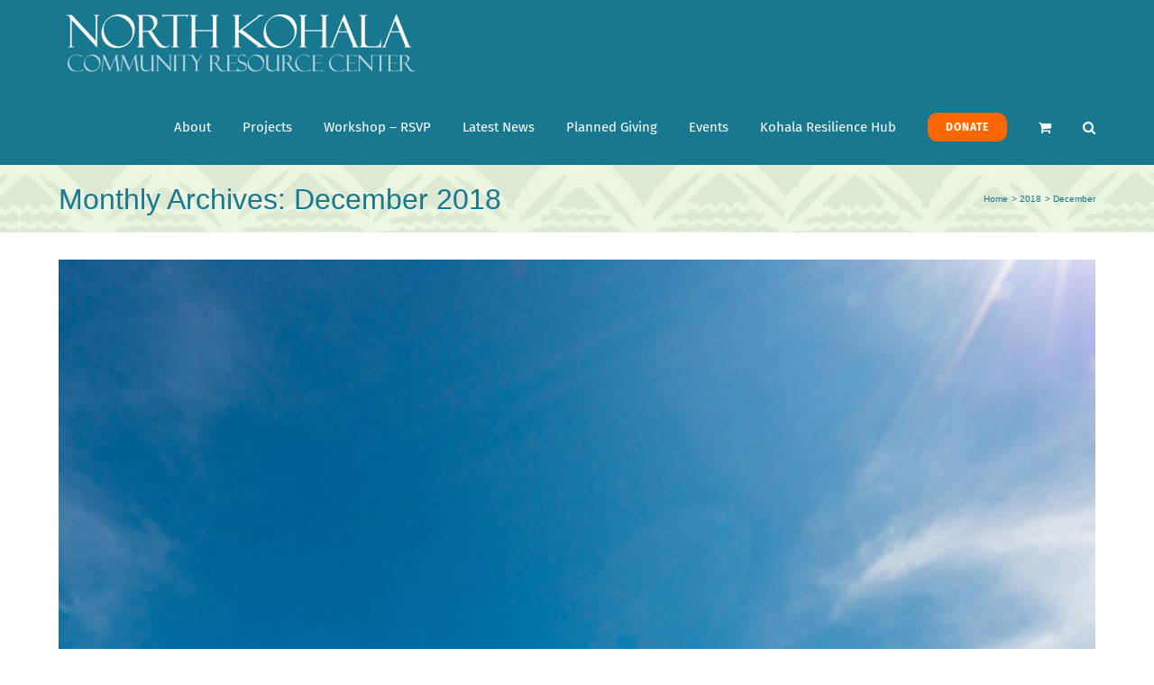

--- FILE ---
content_type: text/html; charset=utf-8
request_url: https://www.google.com/recaptcha/api2/anchor?ar=1&k=6LfHXSMUAAAAALV9RFiwaGdzz3P5luvCXL0bwqYI&co=aHR0cHM6Ly93d3cubm9ydGhrb2hhbGEub3JnOjQ0Mw..&hl=en&v=PoyoqOPhxBO7pBk68S4YbpHZ&size=normal&anchor-ms=20000&execute-ms=30000&cb=m8aprz2xtned
body_size: 49310
content:
<!DOCTYPE HTML><html dir="ltr" lang="en"><head><meta http-equiv="Content-Type" content="text/html; charset=UTF-8">
<meta http-equiv="X-UA-Compatible" content="IE=edge">
<title>reCAPTCHA</title>
<style type="text/css">
/* cyrillic-ext */
@font-face {
  font-family: 'Roboto';
  font-style: normal;
  font-weight: 400;
  font-stretch: 100%;
  src: url(//fonts.gstatic.com/s/roboto/v48/KFO7CnqEu92Fr1ME7kSn66aGLdTylUAMa3GUBHMdazTgWw.woff2) format('woff2');
  unicode-range: U+0460-052F, U+1C80-1C8A, U+20B4, U+2DE0-2DFF, U+A640-A69F, U+FE2E-FE2F;
}
/* cyrillic */
@font-face {
  font-family: 'Roboto';
  font-style: normal;
  font-weight: 400;
  font-stretch: 100%;
  src: url(//fonts.gstatic.com/s/roboto/v48/KFO7CnqEu92Fr1ME7kSn66aGLdTylUAMa3iUBHMdazTgWw.woff2) format('woff2');
  unicode-range: U+0301, U+0400-045F, U+0490-0491, U+04B0-04B1, U+2116;
}
/* greek-ext */
@font-face {
  font-family: 'Roboto';
  font-style: normal;
  font-weight: 400;
  font-stretch: 100%;
  src: url(//fonts.gstatic.com/s/roboto/v48/KFO7CnqEu92Fr1ME7kSn66aGLdTylUAMa3CUBHMdazTgWw.woff2) format('woff2');
  unicode-range: U+1F00-1FFF;
}
/* greek */
@font-face {
  font-family: 'Roboto';
  font-style: normal;
  font-weight: 400;
  font-stretch: 100%;
  src: url(//fonts.gstatic.com/s/roboto/v48/KFO7CnqEu92Fr1ME7kSn66aGLdTylUAMa3-UBHMdazTgWw.woff2) format('woff2');
  unicode-range: U+0370-0377, U+037A-037F, U+0384-038A, U+038C, U+038E-03A1, U+03A3-03FF;
}
/* math */
@font-face {
  font-family: 'Roboto';
  font-style: normal;
  font-weight: 400;
  font-stretch: 100%;
  src: url(//fonts.gstatic.com/s/roboto/v48/KFO7CnqEu92Fr1ME7kSn66aGLdTylUAMawCUBHMdazTgWw.woff2) format('woff2');
  unicode-range: U+0302-0303, U+0305, U+0307-0308, U+0310, U+0312, U+0315, U+031A, U+0326-0327, U+032C, U+032F-0330, U+0332-0333, U+0338, U+033A, U+0346, U+034D, U+0391-03A1, U+03A3-03A9, U+03B1-03C9, U+03D1, U+03D5-03D6, U+03F0-03F1, U+03F4-03F5, U+2016-2017, U+2034-2038, U+203C, U+2040, U+2043, U+2047, U+2050, U+2057, U+205F, U+2070-2071, U+2074-208E, U+2090-209C, U+20D0-20DC, U+20E1, U+20E5-20EF, U+2100-2112, U+2114-2115, U+2117-2121, U+2123-214F, U+2190, U+2192, U+2194-21AE, U+21B0-21E5, U+21F1-21F2, U+21F4-2211, U+2213-2214, U+2216-22FF, U+2308-230B, U+2310, U+2319, U+231C-2321, U+2336-237A, U+237C, U+2395, U+239B-23B7, U+23D0, U+23DC-23E1, U+2474-2475, U+25AF, U+25B3, U+25B7, U+25BD, U+25C1, U+25CA, U+25CC, U+25FB, U+266D-266F, U+27C0-27FF, U+2900-2AFF, U+2B0E-2B11, U+2B30-2B4C, U+2BFE, U+3030, U+FF5B, U+FF5D, U+1D400-1D7FF, U+1EE00-1EEFF;
}
/* symbols */
@font-face {
  font-family: 'Roboto';
  font-style: normal;
  font-weight: 400;
  font-stretch: 100%;
  src: url(//fonts.gstatic.com/s/roboto/v48/KFO7CnqEu92Fr1ME7kSn66aGLdTylUAMaxKUBHMdazTgWw.woff2) format('woff2');
  unicode-range: U+0001-000C, U+000E-001F, U+007F-009F, U+20DD-20E0, U+20E2-20E4, U+2150-218F, U+2190, U+2192, U+2194-2199, U+21AF, U+21E6-21F0, U+21F3, U+2218-2219, U+2299, U+22C4-22C6, U+2300-243F, U+2440-244A, U+2460-24FF, U+25A0-27BF, U+2800-28FF, U+2921-2922, U+2981, U+29BF, U+29EB, U+2B00-2BFF, U+4DC0-4DFF, U+FFF9-FFFB, U+10140-1018E, U+10190-1019C, U+101A0, U+101D0-101FD, U+102E0-102FB, U+10E60-10E7E, U+1D2C0-1D2D3, U+1D2E0-1D37F, U+1F000-1F0FF, U+1F100-1F1AD, U+1F1E6-1F1FF, U+1F30D-1F30F, U+1F315, U+1F31C, U+1F31E, U+1F320-1F32C, U+1F336, U+1F378, U+1F37D, U+1F382, U+1F393-1F39F, U+1F3A7-1F3A8, U+1F3AC-1F3AF, U+1F3C2, U+1F3C4-1F3C6, U+1F3CA-1F3CE, U+1F3D4-1F3E0, U+1F3ED, U+1F3F1-1F3F3, U+1F3F5-1F3F7, U+1F408, U+1F415, U+1F41F, U+1F426, U+1F43F, U+1F441-1F442, U+1F444, U+1F446-1F449, U+1F44C-1F44E, U+1F453, U+1F46A, U+1F47D, U+1F4A3, U+1F4B0, U+1F4B3, U+1F4B9, U+1F4BB, U+1F4BF, U+1F4C8-1F4CB, U+1F4D6, U+1F4DA, U+1F4DF, U+1F4E3-1F4E6, U+1F4EA-1F4ED, U+1F4F7, U+1F4F9-1F4FB, U+1F4FD-1F4FE, U+1F503, U+1F507-1F50B, U+1F50D, U+1F512-1F513, U+1F53E-1F54A, U+1F54F-1F5FA, U+1F610, U+1F650-1F67F, U+1F687, U+1F68D, U+1F691, U+1F694, U+1F698, U+1F6AD, U+1F6B2, U+1F6B9-1F6BA, U+1F6BC, U+1F6C6-1F6CF, U+1F6D3-1F6D7, U+1F6E0-1F6EA, U+1F6F0-1F6F3, U+1F6F7-1F6FC, U+1F700-1F7FF, U+1F800-1F80B, U+1F810-1F847, U+1F850-1F859, U+1F860-1F887, U+1F890-1F8AD, U+1F8B0-1F8BB, U+1F8C0-1F8C1, U+1F900-1F90B, U+1F93B, U+1F946, U+1F984, U+1F996, U+1F9E9, U+1FA00-1FA6F, U+1FA70-1FA7C, U+1FA80-1FA89, U+1FA8F-1FAC6, U+1FACE-1FADC, U+1FADF-1FAE9, U+1FAF0-1FAF8, U+1FB00-1FBFF;
}
/* vietnamese */
@font-face {
  font-family: 'Roboto';
  font-style: normal;
  font-weight: 400;
  font-stretch: 100%;
  src: url(//fonts.gstatic.com/s/roboto/v48/KFO7CnqEu92Fr1ME7kSn66aGLdTylUAMa3OUBHMdazTgWw.woff2) format('woff2');
  unicode-range: U+0102-0103, U+0110-0111, U+0128-0129, U+0168-0169, U+01A0-01A1, U+01AF-01B0, U+0300-0301, U+0303-0304, U+0308-0309, U+0323, U+0329, U+1EA0-1EF9, U+20AB;
}
/* latin-ext */
@font-face {
  font-family: 'Roboto';
  font-style: normal;
  font-weight: 400;
  font-stretch: 100%;
  src: url(//fonts.gstatic.com/s/roboto/v48/KFO7CnqEu92Fr1ME7kSn66aGLdTylUAMa3KUBHMdazTgWw.woff2) format('woff2');
  unicode-range: U+0100-02BA, U+02BD-02C5, U+02C7-02CC, U+02CE-02D7, U+02DD-02FF, U+0304, U+0308, U+0329, U+1D00-1DBF, U+1E00-1E9F, U+1EF2-1EFF, U+2020, U+20A0-20AB, U+20AD-20C0, U+2113, U+2C60-2C7F, U+A720-A7FF;
}
/* latin */
@font-face {
  font-family: 'Roboto';
  font-style: normal;
  font-weight: 400;
  font-stretch: 100%;
  src: url(//fonts.gstatic.com/s/roboto/v48/KFO7CnqEu92Fr1ME7kSn66aGLdTylUAMa3yUBHMdazQ.woff2) format('woff2');
  unicode-range: U+0000-00FF, U+0131, U+0152-0153, U+02BB-02BC, U+02C6, U+02DA, U+02DC, U+0304, U+0308, U+0329, U+2000-206F, U+20AC, U+2122, U+2191, U+2193, U+2212, U+2215, U+FEFF, U+FFFD;
}
/* cyrillic-ext */
@font-face {
  font-family: 'Roboto';
  font-style: normal;
  font-weight: 500;
  font-stretch: 100%;
  src: url(//fonts.gstatic.com/s/roboto/v48/KFO7CnqEu92Fr1ME7kSn66aGLdTylUAMa3GUBHMdazTgWw.woff2) format('woff2');
  unicode-range: U+0460-052F, U+1C80-1C8A, U+20B4, U+2DE0-2DFF, U+A640-A69F, U+FE2E-FE2F;
}
/* cyrillic */
@font-face {
  font-family: 'Roboto';
  font-style: normal;
  font-weight: 500;
  font-stretch: 100%;
  src: url(//fonts.gstatic.com/s/roboto/v48/KFO7CnqEu92Fr1ME7kSn66aGLdTylUAMa3iUBHMdazTgWw.woff2) format('woff2');
  unicode-range: U+0301, U+0400-045F, U+0490-0491, U+04B0-04B1, U+2116;
}
/* greek-ext */
@font-face {
  font-family: 'Roboto';
  font-style: normal;
  font-weight: 500;
  font-stretch: 100%;
  src: url(//fonts.gstatic.com/s/roboto/v48/KFO7CnqEu92Fr1ME7kSn66aGLdTylUAMa3CUBHMdazTgWw.woff2) format('woff2');
  unicode-range: U+1F00-1FFF;
}
/* greek */
@font-face {
  font-family: 'Roboto';
  font-style: normal;
  font-weight: 500;
  font-stretch: 100%;
  src: url(//fonts.gstatic.com/s/roboto/v48/KFO7CnqEu92Fr1ME7kSn66aGLdTylUAMa3-UBHMdazTgWw.woff2) format('woff2');
  unicode-range: U+0370-0377, U+037A-037F, U+0384-038A, U+038C, U+038E-03A1, U+03A3-03FF;
}
/* math */
@font-face {
  font-family: 'Roboto';
  font-style: normal;
  font-weight: 500;
  font-stretch: 100%;
  src: url(//fonts.gstatic.com/s/roboto/v48/KFO7CnqEu92Fr1ME7kSn66aGLdTylUAMawCUBHMdazTgWw.woff2) format('woff2');
  unicode-range: U+0302-0303, U+0305, U+0307-0308, U+0310, U+0312, U+0315, U+031A, U+0326-0327, U+032C, U+032F-0330, U+0332-0333, U+0338, U+033A, U+0346, U+034D, U+0391-03A1, U+03A3-03A9, U+03B1-03C9, U+03D1, U+03D5-03D6, U+03F0-03F1, U+03F4-03F5, U+2016-2017, U+2034-2038, U+203C, U+2040, U+2043, U+2047, U+2050, U+2057, U+205F, U+2070-2071, U+2074-208E, U+2090-209C, U+20D0-20DC, U+20E1, U+20E5-20EF, U+2100-2112, U+2114-2115, U+2117-2121, U+2123-214F, U+2190, U+2192, U+2194-21AE, U+21B0-21E5, U+21F1-21F2, U+21F4-2211, U+2213-2214, U+2216-22FF, U+2308-230B, U+2310, U+2319, U+231C-2321, U+2336-237A, U+237C, U+2395, U+239B-23B7, U+23D0, U+23DC-23E1, U+2474-2475, U+25AF, U+25B3, U+25B7, U+25BD, U+25C1, U+25CA, U+25CC, U+25FB, U+266D-266F, U+27C0-27FF, U+2900-2AFF, U+2B0E-2B11, U+2B30-2B4C, U+2BFE, U+3030, U+FF5B, U+FF5D, U+1D400-1D7FF, U+1EE00-1EEFF;
}
/* symbols */
@font-face {
  font-family: 'Roboto';
  font-style: normal;
  font-weight: 500;
  font-stretch: 100%;
  src: url(//fonts.gstatic.com/s/roboto/v48/KFO7CnqEu92Fr1ME7kSn66aGLdTylUAMaxKUBHMdazTgWw.woff2) format('woff2');
  unicode-range: U+0001-000C, U+000E-001F, U+007F-009F, U+20DD-20E0, U+20E2-20E4, U+2150-218F, U+2190, U+2192, U+2194-2199, U+21AF, U+21E6-21F0, U+21F3, U+2218-2219, U+2299, U+22C4-22C6, U+2300-243F, U+2440-244A, U+2460-24FF, U+25A0-27BF, U+2800-28FF, U+2921-2922, U+2981, U+29BF, U+29EB, U+2B00-2BFF, U+4DC0-4DFF, U+FFF9-FFFB, U+10140-1018E, U+10190-1019C, U+101A0, U+101D0-101FD, U+102E0-102FB, U+10E60-10E7E, U+1D2C0-1D2D3, U+1D2E0-1D37F, U+1F000-1F0FF, U+1F100-1F1AD, U+1F1E6-1F1FF, U+1F30D-1F30F, U+1F315, U+1F31C, U+1F31E, U+1F320-1F32C, U+1F336, U+1F378, U+1F37D, U+1F382, U+1F393-1F39F, U+1F3A7-1F3A8, U+1F3AC-1F3AF, U+1F3C2, U+1F3C4-1F3C6, U+1F3CA-1F3CE, U+1F3D4-1F3E0, U+1F3ED, U+1F3F1-1F3F3, U+1F3F5-1F3F7, U+1F408, U+1F415, U+1F41F, U+1F426, U+1F43F, U+1F441-1F442, U+1F444, U+1F446-1F449, U+1F44C-1F44E, U+1F453, U+1F46A, U+1F47D, U+1F4A3, U+1F4B0, U+1F4B3, U+1F4B9, U+1F4BB, U+1F4BF, U+1F4C8-1F4CB, U+1F4D6, U+1F4DA, U+1F4DF, U+1F4E3-1F4E6, U+1F4EA-1F4ED, U+1F4F7, U+1F4F9-1F4FB, U+1F4FD-1F4FE, U+1F503, U+1F507-1F50B, U+1F50D, U+1F512-1F513, U+1F53E-1F54A, U+1F54F-1F5FA, U+1F610, U+1F650-1F67F, U+1F687, U+1F68D, U+1F691, U+1F694, U+1F698, U+1F6AD, U+1F6B2, U+1F6B9-1F6BA, U+1F6BC, U+1F6C6-1F6CF, U+1F6D3-1F6D7, U+1F6E0-1F6EA, U+1F6F0-1F6F3, U+1F6F7-1F6FC, U+1F700-1F7FF, U+1F800-1F80B, U+1F810-1F847, U+1F850-1F859, U+1F860-1F887, U+1F890-1F8AD, U+1F8B0-1F8BB, U+1F8C0-1F8C1, U+1F900-1F90B, U+1F93B, U+1F946, U+1F984, U+1F996, U+1F9E9, U+1FA00-1FA6F, U+1FA70-1FA7C, U+1FA80-1FA89, U+1FA8F-1FAC6, U+1FACE-1FADC, U+1FADF-1FAE9, U+1FAF0-1FAF8, U+1FB00-1FBFF;
}
/* vietnamese */
@font-face {
  font-family: 'Roboto';
  font-style: normal;
  font-weight: 500;
  font-stretch: 100%;
  src: url(//fonts.gstatic.com/s/roboto/v48/KFO7CnqEu92Fr1ME7kSn66aGLdTylUAMa3OUBHMdazTgWw.woff2) format('woff2');
  unicode-range: U+0102-0103, U+0110-0111, U+0128-0129, U+0168-0169, U+01A0-01A1, U+01AF-01B0, U+0300-0301, U+0303-0304, U+0308-0309, U+0323, U+0329, U+1EA0-1EF9, U+20AB;
}
/* latin-ext */
@font-face {
  font-family: 'Roboto';
  font-style: normal;
  font-weight: 500;
  font-stretch: 100%;
  src: url(//fonts.gstatic.com/s/roboto/v48/KFO7CnqEu92Fr1ME7kSn66aGLdTylUAMa3KUBHMdazTgWw.woff2) format('woff2');
  unicode-range: U+0100-02BA, U+02BD-02C5, U+02C7-02CC, U+02CE-02D7, U+02DD-02FF, U+0304, U+0308, U+0329, U+1D00-1DBF, U+1E00-1E9F, U+1EF2-1EFF, U+2020, U+20A0-20AB, U+20AD-20C0, U+2113, U+2C60-2C7F, U+A720-A7FF;
}
/* latin */
@font-face {
  font-family: 'Roboto';
  font-style: normal;
  font-weight: 500;
  font-stretch: 100%;
  src: url(//fonts.gstatic.com/s/roboto/v48/KFO7CnqEu92Fr1ME7kSn66aGLdTylUAMa3yUBHMdazQ.woff2) format('woff2');
  unicode-range: U+0000-00FF, U+0131, U+0152-0153, U+02BB-02BC, U+02C6, U+02DA, U+02DC, U+0304, U+0308, U+0329, U+2000-206F, U+20AC, U+2122, U+2191, U+2193, U+2212, U+2215, U+FEFF, U+FFFD;
}
/* cyrillic-ext */
@font-face {
  font-family: 'Roboto';
  font-style: normal;
  font-weight: 900;
  font-stretch: 100%;
  src: url(//fonts.gstatic.com/s/roboto/v48/KFO7CnqEu92Fr1ME7kSn66aGLdTylUAMa3GUBHMdazTgWw.woff2) format('woff2');
  unicode-range: U+0460-052F, U+1C80-1C8A, U+20B4, U+2DE0-2DFF, U+A640-A69F, U+FE2E-FE2F;
}
/* cyrillic */
@font-face {
  font-family: 'Roboto';
  font-style: normal;
  font-weight: 900;
  font-stretch: 100%;
  src: url(//fonts.gstatic.com/s/roboto/v48/KFO7CnqEu92Fr1ME7kSn66aGLdTylUAMa3iUBHMdazTgWw.woff2) format('woff2');
  unicode-range: U+0301, U+0400-045F, U+0490-0491, U+04B0-04B1, U+2116;
}
/* greek-ext */
@font-face {
  font-family: 'Roboto';
  font-style: normal;
  font-weight: 900;
  font-stretch: 100%;
  src: url(//fonts.gstatic.com/s/roboto/v48/KFO7CnqEu92Fr1ME7kSn66aGLdTylUAMa3CUBHMdazTgWw.woff2) format('woff2');
  unicode-range: U+1F00-1FFF;
}
/* greek */
@font-face {
  font-family: 'Roboto';
  font-style: normal;
  font-weight: 900;
  font-stretch: 100%;
  src: url(//fonts.gstatic.com/s/roboto/v48/KFO7CnqEu92Fr1ME7kSn66aGLdTylUAMa3-UBHMdazTgWw.woff2) format('woff2');
  unicode-range: U+0370-0377, U+037A-037F, U+0384-038A, U+038C, U+038E-03A1, U+03A3-03FF;
}
/* math */
@font-face {
  font-family: 'Roboto';
  font-style: normal;
  font-weight: 900;
  font-stretch: 100%;
  src: url(//fonts.gstatic.com/s/roboto/v48/KFO7CnqEu92Fr1ME7kSn66aGLdTylUAMawCUBHMdazTgWw.woff2) format('woff2');
  unicode-range: U+0302-0303, U+0305, U+0307-0308, U+0310, U+0312, U+0315, U+031A, U+0326-0327, U+032C, U+032F-0330, U+0332-0333, U+0338, U+033A, U+0346, U+034D, U+0391-03A1, U+03A3-03A9, U+03B1-03C9, U+03D1, U+03D5-03D6, U+03F0-03F1, U+03F4-03F5, U+2016-2017, U+2034-2038, U+203C, U+2040, U+2043, U+2047, U+2050, U+2057, U+205F, U+2070-2071, U+2074-208E, U+2090-209C, U+20D0-20DC, U+20E1, U+20E5-20EF, U+2100-2112, U+2114-2115, U+2117-2121, U+2123-214F, U+2190, U+2192, U+2194-21AE, U+21B0-21E5, U+21F1-21F2, U+21F4-2211, U+2213-2214, U+2216-22FF, U+2308-230B, U+2310, U+2319, U+231C-2321, U+2336-237A, U+237C, U+2395, U+239B-23B7, U+23D0, U+23DC-23E1, U+2474-2475, U+25AF, U+25B3, U+25B7, U+25BD, U+25C1, U+25CA, U+25CC, U+25FB, U+266D-266F, U+27C0-27FF, U+2900-2AFF, U+2B0E-2B11, U+2B30-2B4C, U+2BFE, U+3030, U+FF5B, U+FF5D, U+1D400-1D7FF, U+1EE00-1EEFF;
}
/* symbols */
@font-face {
  font-family: 'Roboto';
  font-style: normal;
  font-weight: 900;
  font-stretch: 100%;
  src: url(//fonts.gstatic.com/s/roboto/v48/KFO7CnqEu92Fr1ME7kSn66aGLdTylUAMaxKUBHMdazTgWw.woff2) format('woff2');
  unicode-range: U+0001-000C, U+000E-001F, U+007F-009F, U+20DD-20E0, U+20E2-20E4, U+2150-218F, U+2190, U+2192, U+2194-2199, U+21AF, U+21E6-21F0, U+21F3, U+2218-2219, U+2299, U+22C4-22C6, U+2300-243F, U+2440-244A, U+2460-24FF, U+25A0-27BF, U+2800-28FF, U+2921-2922, U+2981, U+29BF, U+29EB, U+2B00-2BFF, U+4DC0-4DFF, U+FFF9-FFFB, U+10140-1018E, U+10190-1019C, U+101A0, U+101D0-101FD, U+102E0-102FB, U+10E60-10E7E, U+1D2C0-1D2D3, U+1D2E0-1D37F, U+1F000-1F0FF, U+1F100-1F1AD, U+1F1E6-1F1FF, U+1F30D-1F30F, U+1F315, U+1F31C, U+1F31E, U+1F320-1F32C, U+1F336, U+1F378, U+1F37D, U+1F382, U+1F393-1F39F, U+1F3A7-1F3A8, U+1F3AC-1F3AF, U+1F3C2, U+1F3C4-1F3C6, U+1F3CA-1F3CE, U+1F3D4-1F3E0, U+1F3ED, U+1F3F1-1F3F3, U+1F3F5-1F3F7, U+1F408, U+1F415, U+1F41F, U+1F426, U+1F43F, U+1F441-1F442, U+1F444, U+1F446-1F449, U+1F44C-1F44E, U+1F453, U+1F46A, U+1F47D, U+1F4A3, U+1F4B0, U+1F4B3, U+1F4B9, U+1F4BB, U+1F4BF, U+1F4C8-1F4CB, U+1F4D6, U+1F4DA, U+1F4DF, U+1F4E3-1F4E6, U+1F4EA-1F4ED, U+1F4F7, U+1F4F9-1F4FB, U+1F4FD-1F4FE, U+1F503, U+1F507-1F50B, U+1F50D, U+1F512-1F513, U+1F53E-1F54A, U+1F54F-1F5FA, U+1F610, U+1F650-1F67F, U+1F687, U+1F68D, U+1F691, U+1F694, U+1F698, U+1F6AD, U+1F6B2, U+1F6B9-1F6BA, U+1F6BC, U+1F6C6-1F6CF, U+1F6D3-1F6D7, U+1F6E0-1F6EA, U+1F6F0-1F6F3, U+1F6F7-1F6FC, U+1F700-1F7FF, U+1F800-1F80B, U+1F810-1F847, U+1F850-1F859, U+1F860-1F887, U+1F890-1F8AD, U+1F8B0-1F8BB, U+1F8C0-1F8C1, U+1F900-1F90B, U+1F93B, U+1F946, U+1F984, U+1F996, U+1F9E9, U+1FA00-1FA6F, U+1FA70-1FA7C, U+1FA80-1FA89, U+1FA8F-1FAC6, U+1FACE-1FADC, U+1FADF-1FAE9, U+1FAF0-1FAF8, U+1FB00-1FBFF;
}
/* vietnamese */
@font-face {
  font-family: 'Roboto';
  font-style: normal;
  font-weight: 900;
  font-stretch: 100%;
  src: url(//fonts.gstatic.com/s/roboto/v48/KFO7CnqEu92Fr1ME7kSn66aGLdTylUAMa3OUBHMdazTgWw.woff2) format('woff2');
  unicode-range: U+0102-0103, U+0110-0111, U+0128-0129, U+0168-0169, U+01A0-01A1, U+01AF-01B0, U+0300-0301, U+0303-0304, U+0308-0309, U+0323, U+0329, U+1EA0-1EF9, U+20AB;
}
/* latin-ext */
@font-face {
  font-family: 'Roboto';
  font-style: normal;
  font-weight: 900;
  font-stretch: 100%;
  src: url(//fonts.gstatic.com/s/roboto/v48/KFO7CnqEu92Fr1ME7kSn66aGLdTylUAMa3KUBHMdazTgWw.woff2) format('woff2');
  unicode-range: U+0100-02BA, U+02BD-02C5, U+02C7-02CC, U+02CE-02D7, U+02DD-02FF, U+0304, U+0308, U+0329, U+1D00-1DBF, U+1E00-1E9F, U+1EF2-1EFF, U+2020, U+20A0-20AB, U+20AD-20C0, U+2113, U+2C60-2C7F, U+A720-A7FF;
}
/* latin */
@font-face {
  font-family: 'Roboto';
  font-style: normal;
  font-weight: 900;
  font-stretch: 100%;
  src: url(//fonts.gstatic.com/s/roboto/v48/KFO7CnqEu92Fr1ME7kSn66aGLdTylUAMa3yUBHMdazQ.woff2) format('woff2');
  unicode-range: U+0000-00FF, U+0131, U+0152-0153, U+02BB-02BC, U+02C6, U+02DA, U+02DC, U+0304, U+0308, U+0329, U+2000-206F, U+20AC, U+2122, U+2191, U+2193, U+2212, U+2215, U+FEFF, U+FFFD;
}

</style>
<link rel="stylesheet" type="text/css" href="https://www.gstatic.com/recaptcha/releases/PoyoqOPhxBO7pBk68S4YbpHZ/styles__ltr.css">
<script nonce="5gkeEI1V3813wcXoghZbaQ" type="text/javascript">window['__recaptcha_api'] = 'https://www.google.com/recaptcha/api2/';</script>
<script type="text/javascript" src="https://www.gstatic.com/recaptcha/releases/PoyoqOPhxBO7pBk68S4YbpHZ/recaptcha__en.js" nonce="5gkeEI1V3813wcXoghZbaQ">
      
    </script></head>
<body><div id="rc-anchor-alert" class="rc-anchor-alert"></div>
<input type="hidden" id="recaptcha-token" value="[base64]">
<script type="text/javascript" nonce="5gkeEI1V3813wcXoghZbaQ">
      recaptcha.anchor.Main.init("[\x22ainput\x22,[\x22bgdata\x22,\x22\x22,\[base64]/[base64]/[base64]/[base64]/cjw8ejpyPj4+eil9Y2F0Y2gobCl7dGhyb3cgbDt9fSxIPWZ1bmN0aW9uKHcsdCx6KXtpZih3PT0xOTR8fHc9PTIwOCl0LnZbd10/dC52W3ddLmNvbmNhdCh6KTp0LnZbd109b2Yoeix0KTtlbHNle2lmKHQuYkImJnchPTMxNylyZXR1cm47dz09NjZ8fHc9PTEyMnx8dz09NDcwfHx3PT00NHx8dz09NDE2fHx3PT0zOTd8fHc9PTQyMXx8dz09Njh8fHc9PTcwfHx3PT0xODQ/[base64]/[base64]/[base64]/bmV3IGRbVl0oSlswXSk6cD09Mj9uZXcgZFtWXShKWzBdLEpbMV0pOnA9PTM/bmV3IGRbVl0oSlswXSxKWzFdLEpbMl0pOnA9PTQ/[base64]/[base64]/[base64]/[base64]\x22,\[base64]\x22,\x22dn7DrkVzw7nDmQQbwrA1K2rDnCNvw486CAnDiwfDuGPCkHVzMlcSBsOpw7dmHMKFNAbDucOFwq/Dr8OrTsOCZ8KZwrfDiQ7DncOMYWocw6/[base64]/CiMOMZyszRMOUXsOIwr7Dv8OmPDzDq8KGw5Qaw6QwSx/DqsKQbSTCmnJAw7vCrsKwfcKBwpDCg08jw6bDkcKWC8OHMsOIwr4DNGnCpBMrZ39GwoDCvSYNPsKQw4bChCbDgMO/woYqHz7Cpn/Ci8OywpJuAn52wpcwbU7CuB/Cj8OjTSs8worDvhgvf0EIUkIiSzHDgSFtw6cLw6pNEsKYw4h4TcOVQsKtwrVlw44nRxt4w6zDi0Z+w4V8OcOdw5UNwofDg17Cgxkad8O9w5xSwrJsXsKnwq/DqTjDkwTDssKIw7/DvUFlXTh5wrnDtxc9w7XCgRnCoH/CikMBwpxAdcKow44/wpN/w4YkEsKWw53ChMKew71QSE7DpcOIPyMIO8KbWcOCEB/[base64]/[base64]/DjsO6E8O6w6tfw7DCusKqw5HDiWzDsXbDhcOuw6/Cj23Ck0vChsKkw5gOw7Y4wq1yDgw2w5HDqcKBw6YCwpjDr8Kgd8OHwrFoJMO0w7Q5DyTCoVwhwqp8w60Iw7wDwrjCt8OcMUXChEnDgRDCmmTDq8K5wqfCvcOpbsKJVsOBYHVNw6ZNwoXCmW/Dg8KbPMOMw5Fmw7vDmC5EHwHDoSjCnCtQwp7Cm3EyLw/Dk8Kyez5vw6Z0Z8KJAEXCtCJnB8O3w6dSw77DjcKrXifDv8KTwr5cIMOhVHvDkRIGwq5Bw4N5GHE/w67DqMOLw6QINE1ZPBTCpcKdKcKVbMOzw7JbaBQGwpEaw4/DjnMaw5zDm8KOAsOuI8KjHMK+anDCtXFmdlLDucKSwpg3QcO5w7DCtcK0NV/Dij/Dt8OjUsK6wp44w4LCicO7wobChcKhfMOfw7TCnUIXSMOIwrjCncOKbXTDk0chIMOFP2Rlw43DiMOuRl/DoUQkUsO8wqhgbGJ0YQfDlsOnwrFbXcO6LH3CtivDuMKQw4JhwpcCwoDDhUzDjRMswpPCnMOuwpdzMsORY8ORJnDDtcOBPlUcw6NLI3ccT0rCg8KWwqoibGRUDcKywrDCvk/CkMKuw4xgw7Fkw7XDlcKQIlY7RcODIQ/[base64]/DjBjDm8OIOsKVwozDhEPDi0vDkkbCs1gFwp8WYcOTw7rCgcOYw4gWwpLDlsOZQzR0w551ecOJb0ZywqMew4vDk3Z8Vn/CpznCoMKRw4x9U8OZwrQNw5Euw6zDscKFAVFXwpnCpUQoX8KSIMKaCMO7wrPClXQvRMKAwozCmcOcOn9Qw7LDucO0wptuUMOnw6TCmAAydlXDqzLDr8Ovw60fw6PDusKkwoTDvzXDo0PCli7DhMOrwrhjw5xAYsKVwrJ0QgsjUMKVAlFBDMKGwqZSw7/Cih3DsV7DtkvDocKAwr/CmUjDiMKIwqrDtmbDh8ONw7LCrgsBw6UWw4hCw485WHgnC8Kgw5UBwoLCkcO+wo3Do8KGcRTCpsKRXj0dc8KObcO7fsK0w71aOMK1wrk8JyTDk8KcwobCmGl/wqrDsgLDlSrCmxovOXJnwqTCnkfCosKvecOdwrgoIsKdYsO9wrPCkG9jYFcdL8KVw4gvwpJIwptTw4/[base64]/[base64]/w53DosKnZH4+w5XDr8OFw78kcQbDmsKffsONT8O/[base64]/CosOPwq9uw67CjSbDpcOgwp7Cr1B2wq7CnMK4w4oDwp5XQMOLw5QlXMOpUH1swobCp8Kxwp9Bwp9Mw4HCm8KpGsOJLMOEIsKgDsKTw5EJNC3Dp33CsMOHwrI4QcOFfMKdeAvDpMKxw4whwpjChz/DrnzClcKrw7NZw6hVWcKSwoLDsMOCAsKmMcOawq3Dk0tew4NPYDJ6wrUSwq4vw6gqEzxBwoXCgiYDJ8KvwoRBw73DmgTCtQlMdn7Dil7ClMOTwo1HworCgkvDlMO9wqLCr8O2RSFQwqHCp8OjScOBw6zDsSrCr3zCv8K4w5PCo8KzNX/[base64]/Dt8OcOng7w7HCssOzL8KtGnLDqMK/dDbCh8KxwoZ6w5BCwpvDgcKrfH1uNMOKU3PCkFV3J8KlMA/DtsKOwptsfAPCrUvCr2HCvhXDrmwLw55Aw4DCkHnCoy4fZsOFIhYjw6bCiMOqM1LCgA/CocOWw7UuwqQQw5c1TBLCggvCj8KGw7RhwpogbXInw48UIMOhTMKrZ8ODwoZVw7LDhQE/w77DkcKCWjzCm8Krw5xGwr7CkMO/IcOaXlXCjgnDhhjDpl3CnybDk0hQwrpWwovDl8Obw4cZw7YgBcOOVDMHw7DDssO4w7vDozFpwoRHwp/DtcOAw6VZUXfCisKLScOmw5cqw5LCqMKgScKCF1c6wr8xIQw7wp/[base64]/wpIsw7oFwp1xwojCoQbDqnZ1GyVsVDjDtsOmbcOuPXHCicKjwq9sCVc/V8Kgw4gBKCcUwr0GZsKawp8VLDXClFHCqcKnw5pEZsK/EsOqw4bCj8KJwq0kDMKCW8O2eMOGw7kcR8OoMC8bPsKlHBLDrcOmw4tRMcOnPCrDv8ORwoXCqcKvwpVkYGxSDDApwoDCszkfw58HQ2fDgx7DmMKlGcOFw7LDmTpcbmnCuXzDlm/[base64]/VMKEwoI1McOoJsOeA8KxLsO4FcKTJsK5b8OVw4sKwpwRFsO1w4RzQDcZPH5kJcK9TWFKAXdtwoDDm8OLw498w5BOw6UcwqV/PiZVUUHCl8KpwrUxH33DqMOXBsKow4rDl8KrWMOhRkbDiWHCrngvw7TCi8OxTgXCssONXMKCwogCw77DlAJLwoRYLz5WworDpT/CkMOPC8Oww7fDscO3wqTCqxvDv8K+WMKuwroqwojDp8Kiw5jClsKOPMK9UUltT8OzBSTDri7Dk8KOH8O0w6LDuMOMJlAewqHDicOVwoFdwqXCnRLCiMOXw6PDqMKXw5HDtsObwp0yEyAaJC/CrjIYw6Qhw40HDgwDOWzChcOFw4nCiH3CsMOFBwzClTrClcK/NsK7EGPCi8OlFcKBwrp6FV95P8KwwrJxw7HCoThywq/DtMKxLsK3wpAPw54tEsOMDCTCtsKKeMKzZi5pwrPCksOyNcKhw60mwpt8cRhfw5vDkCkdNcKcJcKybFI7w4YYw6vCl8O9AcOaw4FeJMO4KMKHYx14wo/DmsKjBsKHScKreMOTQ8OwfcKyXk4gPsKnwoVSw7TDh8K2w5FRLULChMOEw47CqR5SMDEhworCuk4PwqLDhUrCqcOxw7pbYVjCsMKwdl3CusOFQRLCvhXCoU0wUsKaw43CvMKJwpROM8KGU8K/[base64]/DgcOlw4JafcKXNMKgwoBbwoETw48QEmI0wo/ClsKkwrTClWwYwofDiWhRPB14eMOlw5DCpjjCpx8Vw63DiDU/[base64]/CpMOuAyrCq8ODwrTDhzHCp8Kvw6PCsMKgw69NODXClMKgc8OAYD3Co8OfwrnCiwgswoDDkQgjwofDswUxwofCncKowqxuw5k2wq/DlMKIfcOOwoHDkgtew5Zlwrlewp/DksOnw5tKwrBLMcK9GDrDjQLDnsOMw6dmw60ww6lhwogOcQEGPMK3BcKcwr4HMWLDuiHDhsODEFYdN8KdGVxTw4Mgw5vDlsK+w47ClMKsVMKOccKLXnHDgMKjLsKRw7XCj8OyI8OxwrfCt1/DvH3DiRzDrxIVL8KuP8OVdiXDk8KrIVsLw67CkBLCtl8swqvDo8OLw4gOw7fClMO4D8KyEMKYMsOUwpcrIWTChVtCWi7CkMO/[base64]/w6jDmMKEXzgQYQPDk8OOIMK4wqjDrn3DmB7DnsOZwoXDgBFSB8OEwqLCrgPDh1rCpMKTw4XDpsO6NRQoZS/Cr1M/URdiAcOdw6/Cq3hDRGJda3nCqMK/[base64]/[base64]/DrHJUSMOhw6TCnBhiwrTCgihiQ2jCk1vDhzwRw6JlS8KcbzRpw7gKFkh1wq7CqU/DqsODw4BMH8OYA8OvS8KUw48GLsObw57DpMO4f8Kuw4vCtMOgCHDDrMKKw6J7O2HCvi/[base64]/CmipMw4TCicOIw6NlwrrDl8ONwobDsHdNCcOewrzDiMKww4M+BsOtRUzDlcK9dinCiMKRX8K0cWFSYnh2w6w2dV56dcK+PcOuw6nDs8Kpw4gyFcKOasKFFzFJc8ORw7DDlUjDuWfCnE/Cq0xCEMKFQsOzwoAEw4oZwrc2JnjCocO9RyfDk8O3b8Kow5gSw5VNGcOTw4fDtMOMw5HCiAPCi8ORwpDClcKZL0TCiGxqbcOdwqnCl8K6wrRaUg4IIBLClH1hwovDklkpw47CksOFw7rCpsOgwoPDqlXDvMOaw7zDonPClwXCl8KBLA5Owq1FZXDCqsOKw4/[base64]/Co8KCwr81wqdWI8OYw5IAV2o0cyFdw5YeZBTDulIuw7rDncKPfUwhMcKzKsKGMjRWw67CgXljbDlvG8OPwpXDigwCwoBSw5ZGAGHDplfCtcKZHsKGwrjDo8Oewr/DscKBKRPCmsKqVijCrcOswrZkwqTDssKmwoBYbMOjw4dgwqoxwp/DvHQgw6JEa8ODwqVSF8Ovw7DCocOYw7MrwoDDpcOHGsK0w4hSwq3ClwYvAcO3w6UYw6LCrnvCo0HDhRMcwqlzdmvCsl7Dshscwp7Dp8OJZCJfw7ViBnfCmcOJw6bCnxnCoh/DqT3CvsOHwopjw5wuw5rCgHfCrcKMV8KRw7EtZFVgw6cWw7pyXVARQcKOw5x6wozCvCElwrzCi3rCl3zCqGFNwqfCj8KWw5XCpioSwpAzw5hPDsOdwonDkMOFwrjCicO6eUgHwqDCjMKTcDfCksOiw7AQw7zDiMOCw4tFXnrCi8OSHwTDu8KWw69YKg9/w7EVJsO1w7LDisOLCWdvwo0xRcKkw6F/K3tYw7w9NH3DksKmOCrDokd3aMO/wrLDtcONwofDiMKkwr9yw4zCksKFwqgRwonDj8OIwoPCtcO3Bhc7w7XCs8O+w43DtAcQOSU0w5/DnMOfJ3HDrl/DiMOQSGTCv8OmP8KBwoPDn8KMw6TDh8K6w55Yw4Usw7QDwpnDkA7Cjn7DiCnCr8KLwobClAsgwoUeYsO5AMOPAMOswpPDhMKUc8K6w7JGPUAnLMO5OsKXw7kewrtAIsKawr0ALxZdw4gqdcKqwq0Vw6bDoENtRC3DoMOJwoHCvcO6GRrChsOmwpkbwoYmw4J4B8O/YUNZKsOmTcKOBMOWBw7CqWEjw53Cggcfw5Qwwr4Yw7DDp2g+bcKkw4fDsFJnwoPCgmPDjsKlSUnChMOrEXciIVVSX8KHw6LDtyDCl8K3w7TCoVrCg8OkWnHDtABUwrtmw4luwp7CssKzwp9OOMOPXBvCvhzCpArCug/DhVEbw63DmcKuHAsVw4spQsOswpIIecO1SEwoE8O4A8OXG8O7woLCsz/[base64]/CnMK8wq4vUcO5wqchecO+QMOvNcOjPAVGwoE1wr5vwp/DqzvDswHCjMOqwr3ClMKVKMKiw5TCvhTDt8OGfsOYVG0MFSFFMcKfwoLCmycHw7zCpnrCgBXDhiNLwr/Cq8Kyw6Z2Plc6w4nCiQTDsMOQP2w8wrBfXMKfw6YTw7VUw7DDr2XDn2Rnw50MwpkSw7rDgcOJw7HDjsKBw616CsKMw67CkBHDh8OLT2zCuHfDq8OgHwHClcK0ZWDCmcOTwrgfMQ4JwoTDk2g1c8OtesOdwoDDoDrCncK9HcOKwq3Dmi9bGw7DnSfDoMKDw7N+wr/CksKuwpbCqCHDlMKsw4TCt1ALw73CtC3Dp8OSBE0xBQTDn8O+UwvDlcKtwpYAw4jCuEQnw4hQw47CjQPCnsOrw6XCisOlQMOLIsOtBsKBFsKHw6J/[base64]/DkSzCo0HCr23Dvm17XnFeSwHCscKDRU0+w6fCgsKlwrpnB8OXwq1wUAfDv0wsw7DDh8OEw5vDok1cbBrCiX9VwrQNK8OuwrTCoQ7CgcO5w4ELw6MSw4s4w6w9w6jDpMOHw5jDvcOyF8O/wpRUw5HCvAg4XcOFHsKnw77DosKNwq3DvMK1O8KCw57DunRuw7l+woUPax/Dqn/DnRp/cBIJw5F/[base64]/Dplo5w4rCksORZmkqw7fCmcKlw5/DpsOqVANawrsLwpvCpxoYTTPDvzzCpsOGworCvANYM8KpWsO/wp7DsyjChFTCucKUZHhYw7BuN23Dh8OpcsOAw7TDiUjDpMKOw5QOeUxqw67Ci8OXwo0dw6bCokDDvDfChB8vw63CssOcw6/DmcOBw6XCrxJRw6cTZsKgbkTCgT3DnGYuwqwOd1gyCsK4wpdqDVUdPFzClAnDn8KuIcOHMXnCvB9uw5dAwrLDhXxCw5IMVyjChsKdw7Mow7XCusOGRlQGwoPDmsKEw68DCcO4w6kBw7/[base64]/[base64]/Ch8O0Z3pIwoUTHFTDmMOswpnDmMKpwoDCmMO+wrXDryNLwqXCk1jClMKTwqQYajTDmMO6wr3CpMKYwr9BwrnDhhMrSFDDhRDCvHEjaGbDkyUDwr7CvjYKAcOPGn1FVMKqwqvDrsO4w4fDrEI7QcKbB8KYN8Ofw5EBAcKEJsKfwpnDiVjCh8OCwopEwr/CljE7In7Ck8OdwqlWA3sLwoF+wqMpdMOKwofCpV9Pw7cEMVHCqcKewqwSw5vDssOCHsO9WRMZDD1ADcOfwr/CtcOvYzhawrwGw7rCs8OEw6kBw47CqD0Mw4fCmxHCo23DqsO/wr8sw6LCssOjw6tbwpnDicOpwqvDgsOwE8OmMVjDmGIQwqzChcK2wrRkwo3Dp8Okw7MnHTbCv8Ozw5Aqwoh0woTCridaw6c8wr7Djkd/wr57KHnCusKZw4IsF1UJwoXCpsOROmlnGcKqw5UTw4xhfS51bMOpwochOU1Cb2wBwoN0AMOnw5hMw4I0w7/CmMKWwpxmP8KsRnfDv8OTw7vCucKNw5pNGMO2W8KMwprCnRkxHsKLw7PDrcKrwrIqwrfDtns8RcKnTG8OJMOEw4ciB8OjWsOUXlvCvWt/OsK0dBrDmsOvAi/CqsKbw6DDv8KLDsO7wo3DomzCocO5wqXDoQbDinTCsMOUSMKqw5wjZUtRw448IwRew7rCnsKIw5bDvcKswpnDq8Kowop9WcOnw6LCp8O1wqk/Z2nDuiY4WVlnwpwCw4BEw7LCuGzCpE0jPDbDt8O/CF/CtD3DiMKbMV/Cv8OGw7DCu8KEO0lsCCBvPMK3wpEUHkbCpSEOwpLDlxpOw6scw4fDi8KheMKkw4nDm8O0IWvCosOFAsOAwoU/w7XDkMKgSTrDoDwAwpvDkGArFsKFW0IwwpXCjcKnwo/DocKsXCnDuwMqdsK6F8K8N8OQw4h6WDvDkMKCwqHCvsOswrDCvcK0w4ZFOcKZwovDlcOUeRDCu8KXIcOsw6x9wqnCncKCwrdyLsOxXsKswp0PwrjCksO8SWHDmsKTw7DDpmknwqMbZ8Kawr52U1nDq8K4IRtgw6TCnmBgwpjDpHzDiBPDlD7CnDxSwo/DtcKEwrfCmsOhwqUyacO0YMOPZcOCFXfCgsKSBR02wqHDtWRLwqQ8PCc/Y1UGw4bDlcOCwp7CvsOowqZMwoBIUGQvw5ttdVfDj8OIw7/DgsKQw5nDqQbDqGQJw5XCosO2JcOlZwDDk3/Dq3bDtMKWawNSSlLCp0PDg8O2wr9VEHtTwqPDn2cCUGjDsiLDgwlQC2bCqsKhTcOLahZvwq5JEsOww5lkVGAWfcOqw57CqcKTGjp1w6XDpcO2IH4SS8OLWcOIbQ/ClnIgwrHChsKewpkpORHCiMKLLsKNO1jCqj7DkMKWOR5YNTfCkMK+wo4IwqwCYMKNfsKUwoTCkcOxekFUw6NJfsOsWcKSw7/Dv0h+HcKLwphjKg4uCsO5w7zDn1rCiMOkwr7DmcKZw4HDvsK/KcODGhFFUhbCrMKHw5hSNcOgw6nCj2XCqcOvw63CtcKmw4LDnMK8w6/CpMKFwo5Mw5N0wpfCr8KCelrDv8KZKWxOw50QGAkTw73Dh1nClUvClsOvw4k1TE7CuSIsw7XCjVjDtsKNTsKHcsKHUhLCp8KIe1nDhko1Z8K/dcOfw7p7w6tfMGtXwrZ+w5cVRcO0DMO8wq4lDMK3wprDvcKAGglFw4VGw6PDsXJBw7/[base64]/[base64]/wpjCj2rDhMOtw4opPMKoG8KEQcK1YX7Dv8OWX1Z9XD9aw4lFwpHChsOZwqYawp3CoRgzwqnCt8O8woPClMOvwr7Cm8OzN8KaKMOremk7QcOHa8KUFsKCwqUhwrZldSA3LMK/w5Y2LsOew6HDvcOZw40mOxLCpcOuU8OewqbDgDrChwoywoFnwodvwrocCMOdX8Kkwqo6WD3Cs3bCpFHCgMOlVxxdSjVAw5DDrkY4dcKAwpsEw6YawpXDiV7DrcOrJsKyRsKIBcO7wostw5oAVmcUHHl+woM0w4cEw5sXWxjDg8KGKsOiw7B+w5XCkcKnw4/DrGFuw73Cs8OgP8K6w5LDvsK5T07DiG7DkMKfw6LDlcKESMKOGTXCisK+wpzDsjzCgsO9ER3CpcKJUH8/w4kYwrnDjGLDmVbDlcK+w7pPG1DDlG7DqcKzZ8OfUMOzfsOTezXDpn11w4N6WcOdXj58YxBXwq3DgcKDOkbCnMOCw7XDksKXQHcKBi/DqsK1bsOndxkAPHFIwrXCljpPwrfDrMOaCVMtw7PChcKjwq9pwo5aw5DCuF4yw7UmFzYXw67DkMKvwrDChW/DsRBHVsKbKMOywo/[base64]/CmEjCtU7CnsO6wrTCjsKQw4Erw6JML8O/w7zDisKtc3fClRUVw7TDoH4Dw4h1ScKpCcKaDi81wpdPesO6woDCvMKLJcOfB8O4wrdFdhrCpMKWPMOYWMKiBF4UwqZ+w60PRsOxwqbCvMOEwqUiLsOEXWkew48MwpbCjGzDo8OAw5ppw6HCt8KgC8K4XMKMa1YNwrhVI3XCicKXIBV/w7TCk8OWZMOdKE/DsFrCrxUxY8KQV8Ofb8OoLMOVfMOVYsKZw5rCs07DjU7Ds8ORPh/[base64]/DvsOkVsKjwo10w5zDhcKhwo1OwqLDkMKEwo8Cw45Gw5XDnsKaw5/[base64]/[base64]/DhcKpw7tqwr7Du8KsbjohMRh9wrh5XiEVwrIkwqo6SVLDgcKrw7Brw5JGeifDgcOYb1/Dnhpfwq/DmcO4YzXCvngswojCpsK8wp3DssORwqEiwpYOOlIFdMOwwq7DiUnCs2l2AB7DjsOaI8OEwrDDqcKGw5LCisK/w5bCvz5Rwq1IIcKMF8KHw53Cuj0TwoM/EcKIIcOVwozDpMOMwokGIMOXwo4Tf8KYWyFhw6PCh8OLwo7DkiwZR1ZpTcKYwoHDgCNAw58lVMOQwolFbsKLw5PDkUhIwokdwo9hwqokwp/DrmPDkMK8HC/CtUbDqcOxF13CrsKSaQLCrsO8dh0qw4HCkifDncOccMOBWU7CtcOUw6rDnsKLw5/CpnwiLktUecOxHX1ywpNbUMO+woxJGX5Lw4XChy9SBTJRwq/DmMOfB8Kmw7Btw5xqw4YOwr3DkkBaJisILzRzX2zCtsKwTi0cC2rDjlbDhyPCncOdEU1uARMMPsKFwpDCnHlQPUILw43CpsK/CsO2w6RXa8OrJAVOEnnCmcKNJR3Cij99acKmw6LCnsKvTcKfCcOSDwzDo8OFw4jDnj3CrX9dZ8O4wr7DjsOiw6Jbw6Qnw53CjG3DlDZ/LsKdwofCj8KqKBZZWMKLw7l3wqrCqkXCqsKgTlg3w6k8wrRRS8KrZDk/T8OJUsOnw7LCuxwwwpVcwr/Dr10Awo4PwrvDpMKVV8OUw7bDjAlZw6xWETZ5w47DncKcw63DiMKzQ0nDgk/ClMKZeiI3LXHDpcK3DsO8WzFENB40PXHDnsObBGEpK0hqwojDij3DmsKnw79vw4TCsWQUwrIgwo5df1LDisOvK8Oawp/CnMKlTcOfDMK2PFE7HXZTUxBxwojDpXHCv2gFACPDgsKzF2HDu8KqYknCqlx+dsKrFQ3Dn8KHw7nDukJVJMKcecOjwqstwoXClsOSbg82wonCl8OPwqNwYj3CucOzwoxBw7PDncOcGsO/DiJWwqXDpsKPwrQuw4XCrF3Dik85LsKyw7caBGN5BsKRa8KNwpDDqsKdwr7DhsOswrI3woPDtMOACsOFP8OFcBrCi8Ovwrtbwp4OwohCegLComrCoRx2e8OsCnjCgsKgdsKFTFzDhcONOsOJaFzDrcOcel3DqT/DvcK/G8OtI2zDnMKUWDBNKywiVMKTAHg2w7RrBsKXw6hHwo/DgW4DwpvCssKiw6bDusKENcKIWCQcDEl3WS/Cu8OnI2ILUcKnLgfCi8KewqXCtUg5w4/DisOEaA5dwrQSO8OPS8K9ZBvCocK2wpggPGfDj8KUC8KSw5Nnwp/DuxTCv0PDkQJJw7cGwqPDj8O6w4wXLG/DpsObw5TDs1Z5wrnDvcKJXMObw4HDmkrCkcOVwqrChsOmw77DlcOhw6jDklPCj8Ksw5JqYmFEwprCm8KXw5/[base64]/wq3DosKlYHFLF8O1RggVw5tSF207N8O0R8OVCg/Cr3rCpBZjwr/CmnfDkCTCkTFtw5t5fCgULcKzVcKxbm0EOH1BQcK4wqzDlWjCk8KSw4XCiHjCi8K0w4puP2bDv8KyFsKWL2Bbw7UhwrrDgcOYw5PCpMKow50ODsOKw5E8fMO+AAFWeGvDtG7Cgj/CtMK2wobCkMOiwr/[base64]/wqoWf8OZwrUyw7ZpYMKiw5tpw5rDs0pewprDoMKEc2/[base64]/c3fDkk0FwpVjBMKJw6/[base64]/woTClcO4O8Kfwo3Dm0rCp3ANPsOIECHCnXDDiB04by3CmMKNwrBKwpluccKHahPCi8Kww5jCg8OkHkDCrcO2w55+woB5SX9mP8K8YFdmwobCm8OTdmgoZnZ4A8K1SMKrFR/CtEFtX8KnZcOjdERnw7nDp8K4MsOqw65CKUjCoXkgakDDi8KIw5DDsB/[base64]/DoBXCssOWLMOTYDBXwo7CuDnDkAbCtSlOw6AJacOpwrTDnE9TwqphwocyS8OswqoCFzzCsC/Dv8OlwrJyE8OOw48Hw4c7wqxvw6gJw6Iqw6rDjsOKD0HDiE9Tw5trwozCpUbCiWF7w71AwoB8w7A2wojDuik7c8KxWsOzw5PCuMOrw6tAwp7Du8O3w5PDg3gpwp5yw6DDqjjCm3/DlUHCt37Cg8O1w4rDnMOdZndGwqkAw7vDg0/DkcKpwr/DjgNZIlvDqcO5R3BcNcKDfFkXwoXDpjfCjsKEECjChMOHMcOLw7jDjcOhw5fDv8KVwpnCrExowosgDcKow6FfwpVLwoPCoCHDrcOCfALDtsOBU1LCn8OJN15ACcO+ZcKGwqPChMOtw5vDtUAuL3DCq8KAwpt+w5HDvmHCt8K8w4/DnMOww7wQwqTCvcKNTynCig0aKWLDvDBxwolEBljCoC7Cp8OoODfDusKLw5dFDQcEWMO0EsK/w6vDu8Kpw7LCpnsLb3bCrsOteMKawohbOGTCn8OLw6jDtjkOBw7DiMO8BcKFwrbCsXJzwp9hw53Cp8Kwf8Krw4rChF/Ciw83w5XDgTRjwrbDnMO1wpXClMKsXsOLwoXDmUHCvUvDnDJcw6nCjXLCq8K/QXM8asKjw5XCnClLAzPDo8K+OsK6wqnDtBDDnsOOaMO/[base64]/CgCFBaHfCqkTCnAnCpMOxOUzDnsKUw4/CpmVtw4UCwrHCshDCk8KqMsK2w5DDsMOOwrPCsxY6w4bCuxpgw6TDtcOuwobCnlNcwozCrHPDv8KYLcKhwpfCtUEAw7shdnzCgsKfwqACwqFNWXZlw4vDnFgjwr17wpfDiwEpIDZGw7sSwo7CrX0OwqpUw6rDs3PDvsOeC8Otw7zDksKMXMO1w64THMKBwr8Ww7c/w7nDlcKdH3Mvw6nCkcObwoYlw6vCoArCgMK2FiXDn0REwpTCscK/wqtpw5xCVMK/[base64]/CslZFw74lTXPCg8KMw4fCkcOkOVVBU8K0EmQ/wp1nNMKKf8ONb8K+woJQw67DqsKuwol2w6BzTsKow4nCoXjDoCVDw7jCh8O/PMK2wrtoCFPClSzCoMKzBMOsDMK5Ng3Cn04gVcKJwrnCvsKuwrJDw7XCtsKUD8O6BWlNKsKhLSpHWFzCscKYw4YMwpjDryTDncKAeMOuw7k+XsOxw6rCjMKGSgvDrUTCo8KQRsOiw6/ChCbCjC0kAMOjbcK/woPDsxjDtMKKwofCrMKlwosQChbCpsOfEEE8bMKJwp84w5QcwoPCnHhHwp4kwr/Cq1UNDSIwIiPCmcKoYsOmYSglwqJza8KVw5U/bMKIwpAPw4LDtXc6EMKMO0hWBcKfd0jCry3CgMK6bVHCliQ6wrl2fjQYw5XDpCHCqHR6IE0Iw53DuhlmwpdRwqF1wq9mCcO8w4XDinjCtsO+w4HDsMOPw7hoJMOEwrcDw5YWwq07fMOEB8O6w43DncKTw4nDlXrCu8O7w5jDvMKdw6FSc28Xwq/[base64]/[base64]/w6PCnsOUenV3w6lPLMKBeETDpcOFw4RuH8O9KlvDkcKaIMKbMWcoTMKNG3cZHi9twoDDr8OCGcOQwot8Sl7Cp3vCtMKTSUQwwpsgH8O+K0bDmsO0Ckccw4TDhMOCAl0gbsKVw4ZXMxBvB8KlV33CplbDom5eVVrDhhs6w6RdwpA/JjYeXEnDpsKtwq5VRsODJwhnLcK5X0x/wqUXwrvDiXdTdHbDjw/Do8KQOMKkwpvCjXxKWcOSw59JVsKHXhXDuVxPOFIMeXrCvsOPwobDssK6w4/[base64]/Dg1DDr8OhwqYWwqtSOwsxwpjCjzo7WU8EQ8OFw4jDgTzDpcOiJMObKjZ3e37CtRfDscK8wqPCnwnDlMOsHMKmw711w73DrMOTwq8DUcKlRsOqw5DCrDpnKBnDhTnChXLDm8ONWcOBMDUJwoBuZH7CoMKHLcK8wrI3wrsuw5EbwrDDu8KwwpTCukk/[base64]/Cg1rDpsOfaMKuHyTDpk0ywo5dwrkmcMOEwqDClRIEw5pJFW10wpfCuDHDk8KLX8Kww4fDkShxDDjDoDlRcFjDsXVBw70kdcOkwq5nScOAwpQNwrkhGsK9GMKtw5DDkMK2wr4RC2TDlgbCvVEBSnQ3w6JKwpDCi8K1w5wuZ8O8w5bCtg/CpxjDhlfCs8Kbwp5sw7DDp8OBQ8OGacKMw697wqM5LyTDr8O8w6HCj8KLFWLDvMKowqrDshoUw6xHw6oiw4IPHHdPwprDnsKOVn0+w4FIbm5eIcK9c8O1wrA1dlXDpcOuUHrCoXoWdMO4LkTDiMO7RMKXfj81H0nCr8KKTXcdw7/[base64]/SsKbRMKHccKRw4Jkwp8Aw4RFw7wxOl8dWRrDrGYbwqLDpcOgUj/Dmw/DiMKFwoJsw4HDmFfDqcOwEsKEYUMJAcOqesKlKCfDimXDrHN8ZcKcw4/[base64]/ChhAVPws6UCBufhhVw7ovecK3WsOrJQ3DuUPCvcK1w6kabj/[base64]/QMKTbQHClsOIw4HDuzhAwqzDjsKcAR3DucK8wrvCvgjDhcO0ZmUvw5ZYJ8OPwqobw5vDpwjDoTAeW8K/[base64]/wrHDh3FJO8O0YUMKw6LDssKJw7k6wozCgcK3XsODw47DvTTCq8OAKsOrw5nDqF/CkiXCp8KYwoMBw5LDmnXCpsORU8O2A2XDjsOFJsK0McOQwoUPw65fw4UGeH3ChGzCgA7CtsOjDxFnGHrCsDBxw6ooOw/DvMKzbAdBB8Otw4JFw43CuXnDpcKvw6F9w7fDpMOTwro/PMKdwpU9w5rDg8KvWnTCvwzCicOWwqlueyPCpcOZZlPDucO4E8KmeiYVKsK4wqjCrcKpbErCi8OQwrEWGmDDlsOOBBPCnsKHDS7CrsKRwqFRwr/Dt1/Djndew7ImKsOzwqRxw4tqN8KhTEkLTlYZS8OUansZTsOCw6ghdQ/DoW/CuAUBfi4ywrvCssKAZ8KYw6RsPMK6wqY0W0bCiW7CmEVMw6c2w5HDqgbCp8Kmw7PChg/CjWLCihgrCsO8asKEwqEebUzDlsKiGMKFwpjCtD8+w4zDhsKRVTF2wrgeV8K0w70Ow57DpgrDuWzDnVTDix0zw7FELxvCi0bDgsKSw6VBby7DocKRcwQowrzDmcKvw7PDg0tHT8KPw7dhw7AfYMOTNsOxHMK/wrk2LsOcJsKGTsK+wqLCmsKSXz9UaTJRFAt2wpdrwr7DvMKMVcOARyHDn8KQRWQuBcO6IsOywoLCoMKedkN0w6nCtFLDg1fCjsK9wo3DnRMYw5gdOmfDhkrCn8ORwq9hNXYVNx7DhHrCggbCiMKnb8KswpPDkDAjwpnDlsKCQcKKDMO/wotcEMOyHmAeE8OfwphwKiFgJsO0w5xNDlRHw6XDoE4Ww4LDr8K3F8ONTX3DuHliQG7DkgVlVsOHQ8KXJ8OLw5rDrMKvDTYqWcKvXgjDpsKbwpBBcVYWbMOvDRVawp3CjsKZasKgAsKpw5/CjMOlPcK2H8Kew5DCrMOUwphswqTCgFgudQBzc8Kqf8KmZH/Dh8O+w5B5XSNWw7rCqsK4B8KQFXPCvsODT2c0wrsrT8KPB8KWwpIyw5gOH8O7w41Pw4cHwq3DlsObIBQNX8OrQWrDvWTCocO0wptYwrYXwpApw4vDssOSw4bCh3nDrwDDiMOla8KKPS1jDU/DhwrCncK7F2RcTG5YPUrDtTVRWAsWw5XCr8K7JsK2JgENw7/DqmrChBPDuMOiwrHCsREqc8Oswq4HTMOMGw7ChA7CtcKBwqNlwojDqHfCvMKCRVYhwqfDiMO/[base64]/DlxfCjMOEIVxmX8KJWmsZw6sSf0RKwrMTwqbCjMK3w43Dk8O2fSpgw5PCr8Oyw7VKVMKhYxHDncOiw7Q/w5UpTgnCgcOIfg8HdznDsnXCuyUVw5krwqYTO8O0wqRcZMKPw7UTbcOjw6Y/[base64]/wpoAUMO5cxN0M0BGwo9jwo7ClcOPw6jDshYow4LCscOpwp7CtzEJXy9FwpDDrm9Ywp88EcKkAsONXxVUw6vDgcOFch5sfiTCmsOeR1LCr8OHc29VewYcw6ZaL1DDrMKrfsOTwqZ3wrvDrcKEZlXCg2p2cSVtI8K8wrzDsFvCvsOEw6M4V2hfwoFuIsKWbcO/woBAQFAdbsKCwq48LXRjZhzDswLCpsKNAMOAw5Qow41jD8Obw5YoD8OpwqsFFh3Dl8K5QMOkw5zDjMKGwobDlS7DuMOjw4t6J8O9T8OUbiLCpSzCuMK8CFXDq8KiMsKaA2DDrsOPADt1w4zDtsK/BcOSGmjDoCHDisKew4/Dm0s9LXwtwpVewrg0w7DCjFbDi8K8wprDszwOLDMQwqEEJy4oVG/CvMOVN8OpIBQ3QyHDkMKYZXzCpsK8KhzDmsOlesO/wo1xwpY8fC3DvcK0w6zCtsO1w43DgcOKwrHCksOgwrLDh8OOZsOnfi3DuGLCiMOsRMOiwqpfailQSwbDuwxjU2PCiRERw6skQFlVLMOcw4HDocOmwpDCrmjDtVzDmEFkWMOPUsOtwrR4GDzCn1dPwpt/wpLCjGQywqXCpnPDtHQCGjnDty/CjDNow4tyQcK3N8ORJVXDksOhwqfCscK6w7jDgcKDD8KZXsO5wro9wqPDq8OFw5FBwrLCqMOKECTCjEoTwrXDm1PCk0/Ch8KCwoUcwpLDo3TCjg1pAcOOw43DhcO1FCfDjcOCwpEgwovCuGLCmMKHLsORwpnCgcO+wqUtQcOSIsOQw5HDnBbCkMKiwonChEbDozYvR8K7QcKwaMOiw5Blwo/[base64]/PcO5ZxvCsTpww4BqM0HDicO8csK4MXtVS8KzEzZTwoJ2w7fCvcOcCTDCi3Jhw4/CvMODw7knwrnDt8OUwonDkkXDswlXwq7CrcOawoAZC0k+w6dyw6Qkw6DCkFpwW2bCvwXDuTdyJi11BMO1WmstwqJubSVxRDvDmH94wp/DqsKFwp0yRjbCjhQgwrtHw7vDrnxAZ8KyU2Zxwq9yEMOlw7ITwpDChXUvw7fDi8OAIkPDtw3DrT9kw5UhU8KMw6Ilw77Cp8OVw7HDvzFiYMKFWMO/FjDCkCfDuMKTwoRHGMO/[base64]/DnsORwpI7w5cEFRUgZcKdwrwWw70ow7stRBkAE8OwwqsWwrLDuMO2IMKJX314KcOSBi0+enTDi8KOIMOxOsKwBsKUw4XDiMOew7YlwqM7w5bCrTBxakB6woHDv8KgwrBXw7YtT0o7w5LDuxrCrMOtYWPCocO0w6jDpXTCu2fDusK3K8OCRMOcQsK0wqYRwotXDX/Cj8OdYcO5FylxfMKDP8Kyw5/[base64]/[base64]/Dkk5Xw5/Cm1/[base64]/CqWdzWyp+wosjOFjDpxoZNcK4wqkHRsK9w5BUwpt7w4PCjsKbwprDjn7Do1HCtShfwr1vwrHDq8O0wojDoTUvw77DqUbCoMObw6UFwrHDphHCvQ8XQ0ogZjnCvcKEw6lgwqPDiFHDm8Kdw59Hw73DrsKzZsOEF8OjSjzChxJ/w6/CocO6w5LDtcOyMsOnLSYtwrZhNV7DksOLwpN+w4XCgl3DrG7Ck8O5ScOgw504w5lUVGzDt0/DjxURLEHCtlTCpcKEIxfCjgV4w5TDgMOUwqHCjDZFw6heU0TDmnZHwo/DsMOJHsKpUiAyJXrCsDrCk8OBwpnDi8OPwrHDlMOLwoFUw7jCvMOyfkA9wo5twpLCo3/[base64]/CiA5sw796woRDUUnDgAZlwow3NMKTwrsLG8KCwrhLw44IZ8KGci0RGcK1R8K+ZkFzw7Y7OCbDv8KVLMOswrnCqh7CoWjCqcO7w4TCmmVud8OVw5bCq8OJMsOvwqxnwprCrMOWRcOOcMORw6/DnsOFOUIEwrkoPsKDCMO+w6zDgcKLFDtXQcKKdsO5w5EGwq7DusONJMK4R8OCBWvDm8KywrFRdMKkMyBrLsOHw6JzwqgGaMK9LMOUwoBVwqkYw5nDmcOGVTHDqcOZwrYLGiTDtcOUN8OVM3rCuE/CsMOZb2MzGMK/aMKfBQRwcsOMKsO9W8KwIsO3CxE8J0s3ZsO2AAZORTnDvFNdw4ZcThhBRcOqbmDCswpSw713w6Nmdm5Lw4PCo8KsfEQnwplqw7lEw6DDnmjDgnvDuMKYeC7ClUfClcO/ZcKMw4gVcsKJHAfDosOKwos\\u003d\x22],null,[\x22conf\x22,null,\x226LfHXSMUAAAAALV9RFiwaGdzz3P5luvCXL0bwqYI\x22,0,null,null,null,1,[16,21,125,63,73,95,87,41,43,42,83,102,105,109,121],[1017145,304],0,null,null,null,null,0,null,0,1,700,1,null,0,\[base64]/76lBhnEnQkZnOKMAhk\\u003d\x22,0,0,null,null,1,null,0,0,null,null,null,0],\x22https://www.northkohala.org:443\x22,null,[1,1,1],null,null,null,0,3600,[\x22https://www.google.com/intl/en/policies/privacy/\x22,\x22https://www.google.com/intl/en/policies/terms/\x22],\x22DumryB9XuHo5gUCOFHUN9wfHd9puQvSynpYNBDJSW4s\\u003d\x22,0,0,null,1,1768664018409,0,0,[100,167,82,49,193],null,[62,60,205,12],\x22RC-7WC115wCYsLFBw\x22,null,null,null,null,null,\x220dAFcWeA70OEUi4gCze65B8AVq-S1wDTCDsuJYaE6StulUj5ljrjqNqmqwIGjnRqwld0K6_kZZPIvtD09RMgZMBMqZcv3-KVoD5g\x22,1768746818259]");
    </script></body></html>